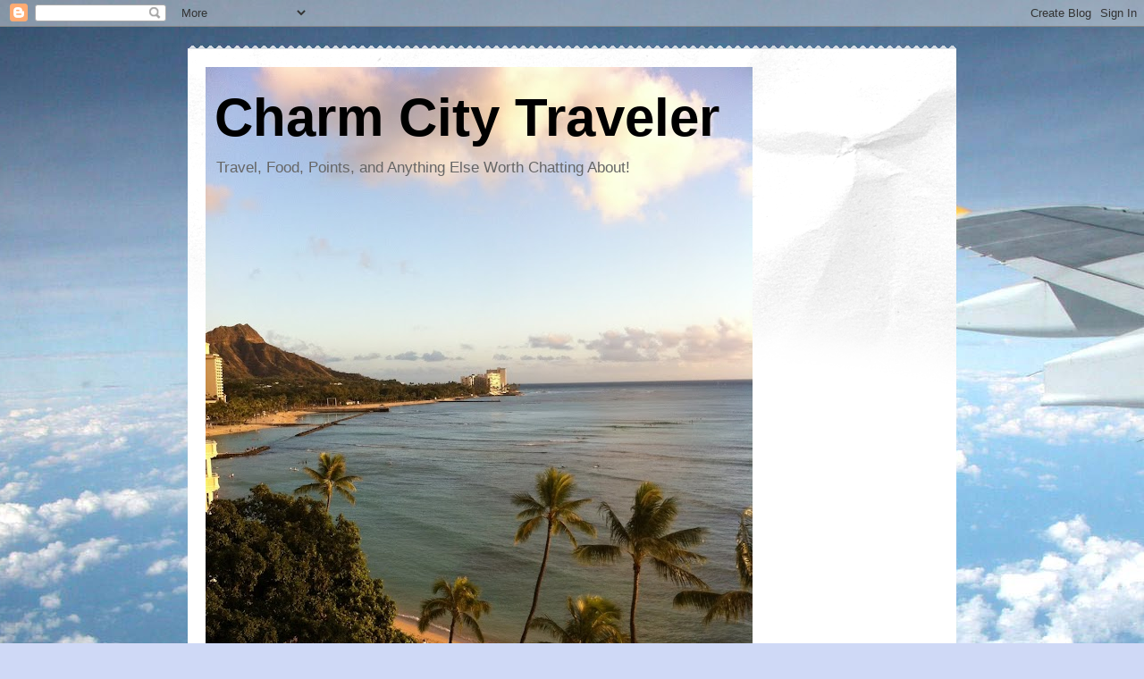

--- FILE ---
content_type: text/html; charset=UTF-8
request_url: http://www.charmcitytraveler.com/2012/08/hotel-review-residence-inn-baltimore.html
body_size: 19625
content:
<!DOCTYPE html>
<html class='v2' dir='ltr' lang='en'>
<head>
<link href='https://www.blogger.com/static/v1/widgets/335934321-css_bundle_v2.css' rel='stylesheet' type='text/css'/>
<meta content='width=1100' name='viewport'/>
<meta content='text/html; charset=UTF-8' http-equiv='Content-Type'/>
<meta content='blogger' name='generator'/>
<link href='http://www.charmcitytraveler.com/favicon.ico' rel='icon' type='image/x-icon'/>
<link href='http://www.charmcitytraveler.com/2012/08/hotel-review-residence-inn-baltimore.html' rel='canonical'/>
<link rel="alternate" type="application/atom+xml" title="Charm City Traveler - Atom" href="http://www.charmcitytraveler.com/feeds/posts/default" />
<link rel="alternate" type="application/rss+xml" title="Charm City Traveler - RSS" href="http://www.charmcitytraveler.com/feeds/posts/default?alt=rss" />
<link rel="service.post" type="application/atom+xml" title="Charm City Traveler - Atom" href="https://www.blogger.com/feeds/5222910881819212385/posts/default" />

<link rel="alternate" type="application/atom+xml" title="Charm City Traveler - Atom" href="http://www.charmcitytraveler.com/feeds/3432284399434615965/comments/default" />
<!--Can't find substitution for tag [blog.ieCssRetrofitLinks]-->
<link href='https://blogger.googleusercontent.com/img/b/R29vZ2xl/AVvXsEhH7uzyWexoX5UXrFfDGsVoDgnarBSrXXpf0zVKDg4kX_BwbWJlEWGoqYc0__i_SfQW7QJcJ0jj9_-Rtup43l0qlzBvTBs2_3URoTDJbkoswAdj1R_gDxZDfJ1GC_SP6Z0xbHyEXdlAn7Q/s320/P8100063.JPG' rel='image_src'/>
<meta content='http://www.charmcitytraveler.com/2012/08/hotel-review-residence-inn-baltimore.html' property='og:url'/>
<meta content='Hotel Review-Residence Inn Baltimore Inner Harbor' property='og:title'/>
<meta content='Blog about travel tips, food reviews, and great ways to travel the world at affordable prices using miles and points!' property='og:description'/>
<meta content='https://blogger.googleusercontent.com/img/b/R29vZ2xl/AVvXsEhH7uzyWexoX5UXrFfDGsVoDgnarBSrXXpf0zVKDg4kX_BwbWJlEWGoqYc0__i_SfQW7QJcJ0jj9_-Rtup43l0qlzBvTBs2_3URoTDJbkoswAdj1R_gDxZDfJ1GC_SP6Z0xbHyEXdlAn7Q/w1200-h630-p-k-no-nu/P8100063.JPG' property='og:image'/>
<title>Charm City Traveler: Hotel Review-Residence Inn Baltimore Inner Harbor</title>
<style id='page-skin-1' type='text/css'><!--
/*
-----------------------------------------------
Blogger Template Style
Name:     Travel
Designer: Sookhee Lee
URL:      www.plyfly.net
----------------------------------------------- */
/* Content
----------------------------------------------- */
body {
font: normal normal 13px 'Trebuchet MS',Trebuchet,sans-serif;
color: #666666;
background: #cfd9f6 url(//themes.googleusercontent.com/image?id=0BwVBOzw_-hbMZDgyZmJiZTMtNWUxNC00NjA1LWJhZWMtODc3ZWQwMzZiYjcz) repeat fixed top center;
}
html body .region-inner {
min-width: 0;
max-width: 100%;
width: auto;
}
a:link {
text-decoration:none;
color: #538cd6;
}
a:visited {
text-decoration:none;
color: #538cd6;
}
a:hover {
text-decoration:underline;
color: #ff9900;
}
.content-outer .content-cap-top {
height: 5px;
background: transparent url(//www.blogblog.com/1kt/travel/bg_container.png) repeat-x scroll top center;
}
.content-outer {
margin: 0 auto;
padding-top: 20px;
}
.content-inner {
background: #ffffff url(//www.blogblog.com/1kt/travel/bg_container.png) repeat-x scroll top left;
background-position: left -5px;
background-color: #ffffff;
padding: 20px;
}
.main-inner .date-outer {
margin-bottom: 2em;
}
/* Header
----------------------------------------------- */
.header-inner .Header .titlewrapper,
.header-inner .Header .descriptionwrapper {
padding-left: 10px;
padding-right: 10px;
}
.Header h1 {
font: normal bold 60px 'Trebuchet MS',Trebuchet,sans-serif;
color: #000000;
}
.Header h1 a {
color: #000000;
}
.Header .description {
color: #666666;
font-size: 130%;
}
/* Tabs
----------------------------------------------- */
.tabs-inner {
margin: 1em 0 0;
padding: 0;
}
.tabs-inner .section {
margin: 0;
}
.tabs-inner .widget ul {
padding: 0;
background: #000000 none repeat scroll top center;
}
.tabs-inner .widget li {
border: none;
}
.tabs-inner .widget li a {
display: inline-block;
padding: 1em 1.5em;
color: #ffffff;
font: normal bold 16px 'Trebuchet MS',Trebuchet,sans-serif;
}
.tabs-inner .widget li.selected a,
.tabs-inner .widget li a:hover {
position: relative;
z-index: 1;
background: #333333 none repeat scroll top center;
color: #ffffff;
}
/* Headings
----------------------------------------------- */
h2 {
font: normal bold 14px 'Trebuchet MS',Trebuchet,sans-serif;
color: #000000;
}
.main-inner h2.date-header {
font: normal normal 14px 'Trebuchet MS',Trebuchet,sans-serif;
color: #666666;
}
.footer-inner .widget h2,
.sidebar .widget h2 {
padding-bottom: .5em;
}
/* Main
----------------------------------------------- */
.main-inner {
padding: 20px 0;
}
.main-inner .column-center-inner {
padding: 10px 0;
}
.main-inner .column-center-inner .section {
margin: 0 10px;
}
.main-inner .column-right-inner {
margin-left: 20px;
}
.main-inner .fauxcolumn-right-outer .fauxcolumn-inner {
margin-left: 20px;
background: #ffffff none repeat scroll top left;
}
.main-inner .column-left-inner {
margin-right: 20px;
}
.main-inner .fauxcolumn-left-outer .fauxcolumn-inner {
margin-right: 20px;
background: #ffffff none repeat scroll top left;
}
.main-inner .column-left-inner,
.main-inner .column-right-inner {
padding: 15px 0;
}
/* Posts
----------------------------------------------- */
h3.post-title {
margin-top: 20px;
}
h3.post-title a {
font: normal bold 20px 'Trebuchet MS',Trebuchet,sans-serif;
color: #000000;
}
h3.post-title a:hover {
text-decoration: underline;
}
.main-inner .column-center-outer {
background: transparent none repeat scroll top left;
_background-image: none;
}
.post-body {
line-height: 1.4;
position: relative;
}
.post-header {
margin: 0 0 1em;
line-height: 1.6;
}
.post-footer {
margin: .5em 0;
line-height: 1.6;
}
#blog-pager {
font-size: 140%;
}
#comments {
background: #cccccc none repeat scroll top center;
padding: 15px;
}
#comments .comment-author {
padding-top: 1.5em;
}
#comments h4,
#comments .comment-author a,
#comments .comment-timestamp a {
color: #000000;
}
#comments .comment-author:first-child {
padding-top: 0;
border-top: none;
}
.avatar-image-container {
margin: .2em 0 0;
}
/* Comments
----------------------------------------------- */
#comments a {
color: #000000;
}
.comments .comments-content .icon.blog-author {
background-repeat: no-repeat;
background-image: url([data-uri]);
}
.comments .comments-content .loadmore a {
border-top: 1px solid #000000;
border-bottom: 1px solid #000000;
}
.comments .comment-thread.inline-thread {
background: transparent;
}
.comments .continue {
border-top: 2px solid #000000;
}
/* Widgets
----------------------------------------------- */
.sidebar .widget {
border-bottom: 2px solid #000000;
padding-bottom: 10px;
margin: 10px 0;
}
.sidebar .widget:first-child {
margin-top: 0;
}
.sidebar .widget:last-child {
border-bottom: none;
margin-bottom: 0;
padding-bottom: 0;
}
.footer-inner .widget,
.sidebar .widget {
font: normal normal 13px 'Trebuchet MS',Trebuchet,sans-serif;
color: #666666;
}
.sidebar .widget a:link {
color: #666666;
text-decoration: none;
}
.sidebar .widget a:visited {
color: #538cd6;
}
.sidebar .widget a:hover {
color: #666666;
text-decoration: underline;
}
.footer-inner .widget a:link {
color: #538cd6;
text-decoration: none;
}
.footer-inner .widget a:visited {
color: #538cd6;
}
.footer-inner .widget a:hover {
color: #538cd6;
text-decoration: underline;
}
.widget .zippy {
color: #000000;
}
.footer-inner {
background: transparent none repeat scroll top center;
}
/* Mobile
----------------------------------------------- */
body.mobile  {
background-size: 100% auto;
}
body.mobile .AdSense {
margin: 0 -10px;
}
.mobile .body-fauxcolumn-outer {
background: transparent none repeat scroll top left;
}
.mobile .footer-inner .widget a:link {
color: #666666;
text-decoration: none;
}
.mobile .footer-inner .widget a:visited {
color: #538cd6;
}
.mobile-post-outer a {
color: #000000;
}
.mobile-link-button {
background-color: #538cd6;
}
.mobile-link-button a:link, .mobile-link-button a:visited {
color: #ffffff;
}
.mobile-index-contents {
color: #666666;
}
.mobile .tabs-inner .PageList .widget-content {
background: #333333 none repeat scroll top center;
color: #ffffff;
}
.mobile .tabs-inner .PageList .widget-content .pagelist-arrow {
border-left: 1px solid #ffffff;
}

--></style>
<style id='template-skin-1' type='text/css'><!--
body {
min-width: 860px;
}
.content-outer, .content-fauxcolumn-outer, .region-inner {
min-width: 860px;
max-width: 860px;
_width: 860px;
}
.main-inner .columns {
padding-left: 0px;
padding-right: 280px;
}
.main-inner .fauxcolumn-center-outer {
left: 0px;
right: 280px;
/* IE6 does not respect left and right together */
_width: expression(this.parentNode.offsetWidth -
parseInt("0px") -
parseInt("280px") + 'px');
}
.main-inner .fauxcolumn-left-outer {
width: 0px;
}
.main-inner .fauxcolumn-right-outer {
width: 280px;
}
.main-inner .column-left-outer {
width: 0px;
right: 100%;
margin-left: -0px;
}
.main-inner .column-right-outer {
width: 280px;
margin-right: -280px;
}
#layout {
min-width: 0;
}
#layout .content-outer {
min-width: 0;
width: 800px;
}
#layout .region-inner {
min-width: 0;
width: auto;
}
body#layout div.add_widget {
padding: 8px;
}
body#layout div.add_widget a {
margin-left: 32px;
}
--></style>
<style>
    body {background-image:url(\/\/themes.googleusercontent.com\/image?id=0BwVBOzw_-hbMZDgyZmJiZTMtNWUxNC00NjA1LWJhZWMtODc3ZWQwMzZiYjcz);}
    
@media (max-width: 200px) { body {background-image:url(\/\/themes.googleusercontent.com\/image?id=0BwVBOzw_-hbMZDgyZmJiZTMtNWUxNC00NjA1LWJhZWMtODc3ZWQwMzZiYjcz&options=w200);}}
@media (max-width: 400px) and (min-width: 201px) { body {background-image:url(\/\/themes.googleusercontent.com\/image?id=0BwVBOzw_-hbMZDgyZmJiZTMtNWUxNC00NjA1LWJhZWMtODc3ZWQwMzZiYjcz&options=w400);}}
@media (max-width: 800px) and (min-width: 401px) { body {background-image:url(\/\/themes.googleusercontent.com\/image?id=0BwVBOzw_-hbMZDgyZmJiZTMtNWUxNC00NjA1LWJhZWMtODc3ZWQwMzZiYjcz&options=w800);}}
@media (max-width: 1200px) and (min-width: 801px) { body {background-image:url(\/\/themes.googleusercontent.com\/image?id=0BwVBOzw_-hbMZDgyZmJiZTMtNWUxNC00NjA1LWJhZWMtODc3ZWQwMzZiYjcz&options=w1200);}}
/* Last tag covers anything over one higher than the previous max-size cap. */
@media (min-width: 1201px) { body {background-image:url(\/\/themes.googleusercontent.com\/image?id=0BwVBOzw_-hbMZDgyZmJiZTMtNWUxNC00NjA1LWJhZWMtODc3ZWQwMzZiYjcz&options=w1600);}}
  </style>
<link href='https://www.blogger.com/dyn-css/authorization.css?targetBlogID=5222910881819212385&amp;zx=ebfe8bdb-0bc5-40df-9055-b957bf43793d' media='none' onload='if(media!=&#39;all&#39;)media=&#39;all&#39;' rel='stylesheet'/><noscript><link href='https://www.blogger.com/dyn-css/authorization.css?targetBlogID=5222910881819212385&amp;zx=ebfe8bdb-0bc5-40df-9055-b957bf43793d' rel='stylesheet'/></noscript>
<meta name='google-adsense-platform-account' content='ca-host-pub-1556223355139109'/>
<meta name='google-adsense-platform-domain' content='blogspot.com'/>

<!-- data-ad-client=ca-pub-7606031133219229 -->

</head>
<body class='loading variant-flight'>
<div class='navbar section' id='navbar' name='Navbar'><div class='widget Navbar' data-version='1' id='Navbar1'><script type="text/javascript">
    function setAttributeOnload(object, attribute, val) {
      if(window.addEventListener) {
        window.addEventListener('load',
          function(){ object[attribute] = val; }, false);
      } else {
        window.attachEvent('onload', function(){ object[attribute] = val; });
      }
    }
  </script>
<div id="navbar-iframe-container"></div>
<script type="text/javascript" src="https://apis.google.com/js/platform.js"></script>
<script type="text/javascript">
      gapi.load("gapi.iframes:gapi.iframes.style.bubble", function() {
        if (gapi.iframes && gapi.iframes.getContext) {
          gapi.iframes.getContext().openChild({
              url: 'https://www.blogger.com/navbar/5222910881819212385?po\x3d3432284399434615965\x26origin\x3dhttp://www.charmcitytraveler.com',
              where: document.getElementById("navbar-iframe-container"),
              id: "navbar-iframe"
          });
        }
      });
    </script><script type="text/javascript">
(function() {
var script = document.createElement('script');
script.type = 'text/javascript';
script.src = '//pagead2.googlesyndication.com/pagead/js/google_top_exp.js';
var head = document.getElementsByTagName('head')[0];
if (head) {
head.appendChild(script);
}})();
</script>
</div></div>
<div class='body-fauxcolumns'>
<div class='fauxcolumn-outer body-fauxcolumn-outer'>
<div class='cap-top'>
<div class='cap-left'></div>
<div class='cap-right'></div>
</div>
<div class='fauxborder-left'>
<div class='fauxborder-right'></div>
<div class='fauxcolumn-inner'>
</div>
</div>
<div class='cap-bottom'>
<div class='cap-left'></div>
<div class='cap-right'></div>
</div>
</div>
</div>
<div class='content'>
<div class='content-fauxcolumns'>
<div class='fauxcolumn-outer content-fauxcolumn-outer'>
<div class='cap-top'>
<div class='cap-left'></div>
<div class='cap-right'></div>
</div>
<div class='fauxborder-left'>
<div class='fauxborder-right'></div>
<div class='fauxcolumn-inner'>
</div>
</div>
<div class='cap-bottom'>
<div class='cap-left'></div>
<div class='cap-right'></div>
</div>
</div>
</div>
<div class='content-outer'>
<div class='content-cap-top cap-top'>
<div class='cap-left'></div>
<div class='cap-right'></div>
</div>
<div class='fauxborder-left content-fauxborder-left'>
<div class='fauxborder-right content-fauxborder-right'></div>
<div class='content-inner'>
<header>
<div class='header-outer'>
<div class='header-cap-top cap-top'>
<div class='cap-left'></div>
<div class='cap-right'></div>
</div>
<div class='fauxborder-left header-fauxborder-left'>
<div class='fauxborder-right header-fauxborder-right'></div>
<div class='region-inner header-inner'>
<div class='header section' id='header' name='Header'><div class='widget Header' data-version='1' id='Header1'>
<div id='header-inner' style='background-image: url("https://blogger.googleusercontent.com/img/b/R29vZ2xl/AVvXsEjJSzDGAo3xyPDdD7aAjMmPBkeQTqC20VPCSVzg8a36Oum7VXZvkAjF8EtPa9J4nOkFqfPYONvmXbuNQbyyVE3mTrFJIQMrJa0hUmhMTigi20NkAZ5Y76gP1uYs4-zmrQnVXXajl16wKOg/s820/Evernote+20120523+23-52-59.jpg"); background-position: left; min-height: 820px; _height: 820px; background-repeat: no-repeat; '>
<div class='titlewrapper' style='background: transparent'>
<h1 class='title' style='background: transparent; border-width: 0px'>
<a href='http://www.charmcitytraveler.com/'>
Charm City Traveler
</a>
</h1>
</div>
<div class='descriptionwrapper'>
<p class='description'><span>Travel, Food, Points, and Anything Else Worth Chatting About!</span></p>
</div>
</div>
</div></div>
</div>
</div>
<div class='header-cap-bottom cap-bottom'>
<div class='cap-left'></div>
<div class='cap-right'></div>
</div>
</div>
</header>
<div class='tabs-outer'>
<div class='tabs-cap-top cap-top'>
<div class='cap-left'></div>
<div class='cap-right'></div>
</div>
<div class='fauxborder-left tabs-fauxborder-left'>
<div class='fauxborder-right tabs-fauxborder-right'></div>
<div class='region-inner tabs-inner'>
<div class='tabs section' id='crosscol' name='Cross-Column'><div class='widget PageList' data-version='1' id='PageList1'>
<h2>Pages</h2>
<div class='widget-content'>
<ul>
<li>
<a href='http://www.charmcitytraveler.com/'>Home</a>
</li>
<li>
<a href='http://www.charmcitytraveler.com/p/travel-advice.html'>Travel Advice</a>
</li>
<li>
<a href='http://www.charmcitytraveler.com/p/restaurant-reviews.html'>Restaurant Reviews</a>
</li>
<li>
<a href='http://www.charmcitytraveler.com/p/hotel-reviews.html'>Hotel Reviews</a>
</li>
</ul>
<div class='clear'></div>
</div>
</div></div>
<div class='tabs no-items section' id='crosscol-overflow' name='Cross-Column 2'></div>
</div>
</div>
<div class='tabs-cap-bottom cap-bottom'>
<div class='cap-left'></div>
<div class='cap-right'></div>
</div>
</div>
<div class='main-outer'>
<div class='main-cap-top cap-top'>
<div class='cap-left'></div>
<div class='cap-right'></div>
</div>
<div class='fauxborder-left main-fauxborder-left'>
<div class='fauxborder-right main-fauxborder-right'></div>
<div class='region-inner main-inner'>
<div class='columns fauxcolumns'>
<div class='fauxcolumn-outer fauxcolumn-center-outer'>
<div class='cap-top'>
<div class='cap-left'></div>
<div class='cap-right'></div>
</div>
<div class='fauxborder-left'>
<div class='fauxborder-right'></div>
<div class='fauxcolumn-inner'>
</div>
</div>
<div class='cap-bottom'>
<div class='cap-left'></div>
<div class='cap-right'></div>
</div>
</div>
<div class='fauxcolumn-outer fauxcolumn-left-outer'>
<div class='cap-top'>
<div class='cap-left'></div>
<div class='cap-right'></div>
</div>
<div class='fauxborder-left'>
<div class='fauxborder-right'></div>
<div class='fauxcolumn-inner'>
</div>
</div>
<div class='cap-bottom'>
<div class='cap-left'></div>
<div class='cap-right'></div>
</div>
</div>
<div class='fauxcolumn-outer fauxcolumn-right-outer'>
<div class='cap-top'>
<div class='cap-left'></div>
<div class='cap-right'></div>
</div>
<div class='fauxborder-left'>
<div class='fauxborder-right'></div>
<div class='fauxcolumn-inner'>
</div>
</div>
<div class='cap-bottom'>
<div class='cap-left'></div>
<div class='cap-right'></div>
</div>
</div>
<!-- corrects IE6 width calculation -->
<div class='columns-inner'>
<div class='column-center-outer'>
<div class='column-center-inner'>
<div class='main section' id='main' name='Main'><div class='widget Blog' data-version='1' id='Blog1'>
<div class='blog-posts hfeed'>

          <div class="date-outer">
        
<h2 class='date-header'><span>Friday, August 31, 2012</span></h2>

          <div class="date-posts">
        
<div class='post-outer'>
<div class='post hentry uncustomized-post-template' itemprop='blogPost' itemscope='itemscope' itemtype='http://schema.org/BlogPosting'>
<meta content='https://blogger.googleusercontent.com/img/b/R29vZ2xl/AVvXsEhH7uzyWexoX5UXrFfDGsVoDgnarBSrXXpf0zVKDg4kX_BwbWJlEWGoqYc0__i_SfQW7QJcJ0jj9_-Rtup43l0qlzBvTBs2_3URoTDJbkoswAdj1R_gDxZDfJ1GC_SP6Z0xbHyEXdlAn7Q/s320/P8100063.JPG' itemprop='image_url'/>
<meta content='5222910881819212385' itemprop='blogId'/>
<meta content='3432284399434615965' itemprop='postId'/>
<a name='3432284399434615965'></a>
<h3 class='post-title entry-title' itemprop='name'>
Hotel Review-Residence Inn Baltimore Inner Harbor
</h3>
<div class='post-header'>
<div class='post-header-line-1'></div>
</div>
<div class='post-body entry-content' id='post-body-3432284399434615965' itemprop='description articleBody'>
<span style="font-family: Georgia, Times New Roman, serif;">I had family members make a last-minute visit to Baltimore last weekend. &nbsp;I always love their company, but after a few mouse clicks, I quickly realized their timing couldn't have been worse (for reasons I will explain below).</span><br />
<span style="font-family: Georgia, Times New Roman, serif;"><br /></span>
<span style="font-family: Georgia, Times New Roman, serif;">It seemed like there were no affordable hotels in the entire city. &nbsp;I am usually apprehensive to attempt booking rooms in the Inner Harbor during a summer weekend. &nbsp;The massive amount of tourists drive the hotel prices to rather unreasonable heights. &nbsp;When I was done with my preliminary scan, my worst fears were confirmed. &nbsp;The major hotel chains were all in the $270 and up price range. &nbsp;For a three night stay, this just wouldn't do.</span><br />
<span style="font-family: Georgia, Times New Roman, serif;"><br /></span>
<span style="font-family: Georgia, Times New Roman, serif;">I have a special corporate code at the <a href="http://www3.hilton.com/en/hotels/maryland/hilton-baltimore-BWICCHH/index.html" target="_blank">Hilton Baltimore Convention Center</a> (one of my family's favorite hotels). &nbsp;This is our default spot due to my Hilton <a href="http://hhonors1.hilton.com/en_US/hh/about/gold.do" target="_blank">Gold Elite Status</a>. &nbsp;My family gets free breakfast and an upgraded room, so it's hard to beat. &nbsp;Unfortunately, all the rooms under the code were sold out!</span><br />
<span style="font-family: Georgia, Times New Roman, serif;"><br /></span>
<br />
<div class="separator" style="clear: both; text-align: center;">
</div>
<span style="font-family: Georgia, Times New Roman, serif;">Quickly scrambling, I was able to secure a pre-paid rate at the <a href="http://www.marriott.com/hotels/travel/bwihb-residence-inn-baltimore-downtown-inner-harbor/" target="_blank">Marriott Residence Inn Baltimore Inner Harbor</a> for about $150/night. &nbsp;Normally I detest prepaid rates: they are usually only within a few dollars of the fully-cancellable rate, and I enjoy the flexibility if ever needed. &nbsp;However, with my family's non-refundable flight already confirmed and the possibility of getting one step closer to <a href="http://www.marriott.com/rewards/member-benefits/silver.mi" target="_blank">Marriott Silver Elite status</a>, this was a no-brainer.</span><br />
<span style="font-family: Georgia, Times New Roman, serif;"><br /></span>
<br />
<table align="center" cellpadding="0" cellspacing="0" class="tr-caption-container" style="margin-left: auto; margin-right: auto; text-align: center;"><tbody>
<tr><td style="text-align: center;"><a href="https://blogger.googleusercontent.com/img/b/R29vZ2xl/AVvXsEhH7uzyWexoX5UXrFfDGsVoDgnarBSrXXpf0zVKDg4kX_BwbWJlEWGoqYc0__i_SfQW7QJcJ0jj9_-Rtup43l0qlzBvTBs2_3URoTDJbkoswAdj1R_gDxZDfJ1GC_SP6Z0xbHyEXdlAn7Q/s1600/P8100063.JPG" imageanchor="1" style="margin-left: auto; margin-right: auto;"><img border="0" height="320" src="https://blogger.googleusercontent.com/img/b/R29vZ2xl/AVvXsEhH7uzyWexoX5UXrFfDGsVoDgnarBSrXXpf0zVKDg4kX_BwbWJlEWGoqYc0__i_SfQW7QJcJ0jj9_-Rtup43l0qlzBvTBs2_3URoTDJbkoswAdj1R_gDxZDfJ1GC_SP6Z0xbHyEXdlAn7Q/s320/P8100063.JPG" width="240" /></a></td></tr>
<tr><td class="tr-caption" style="text-align: center;">Marriott Residence Inn Inner Harbor Exterior</td></tr>
</tbody></table>
<span style="font-family: Georgia, Times New Roman, serif;">The hotel is located on the usually bustling Light Street. &nbsp;However, due to a water main break last month, the street was barricaded and nearly deserted. &nbsp;This lent an almost eerie feel to exterior, but it wasn't anything to worry about.</span><br />
<span style="font-family: Georgia, Times New Roman, serif;"><br /></span>
<span style="font-family: Georgia, Times New Roman, serif;">Once inside, check-in went smoothly. &nbsp;We were only given a room on the 4th floor. &nbsp;This is usually a point where you have to speak up and ask if there is an upgrade or anything on a higher floor available. &nbsp;However, with traffic shut-down due to the water mane issue, it was a moot point. &nbsp;All was very quiet each night.</span><br />
<span style="font-family: Georgia, Times New Roman, serif;"><br /></span>
<br />
<table align="center" cellpadding="0" cellspacing="0" class="tr-caption-container" style="margin-left: auto; margin-right: auto; text-align: center;"><tbody>
<tr><td style="text-align: center;"><a href="https://blogger.googleusercontent.com/img/b/R29vZ2xl/AVvXsEiZJ13FDSbKZC_99ylQmRsCd8IQEPH87e19TfeGSo8jQCKNJ28Ev8Vi7BL64uZwPriPaDdgT4J7mpUEVAIhmJ75C3vvCwZkJLpZHmGfpb1koUNNNz1qp1U4PtoeCU8t2hSOyW8KZLnkvMc/s1600/P8100065.JPG" imageanchor="1" style="margin-left: auto; margin-right: auto;"><img border="0" height="240" src="https://blogger.googleusercontent.com/img/b/R29vZ2xl/AVvXsEiZJ13FDSbKZC_99ylQmRsCd8IQEPH87e19TfeGSo8jQCKNJ28Ev8Vi7BL64uZwPriPaDdgT4J7mpUEVAIhmJ75C3vvCwZkJLpZHmGfpb1koUNNNz1qp1U4PtoeCU8t2hSOyW8KZLnkvMc/s320/P8100065.JPG" width="320" /></a></td></tr>
<tr><td class="tr-caption" style="text-align: center;">Lobby Meeting Area</td></tr>
</tbody></table>
<table align="center" cellpadding="0" cellspacing="0" class="tr-caption-container" style="margin-left: auto; margin-right: auto; text-align: center;"><tbody>
<tr><td style="text-align: center;"><a href="https://blogger.googleusercontent.com/img/b/R29vZ2xl/AVvXsEjBZvdbN6-sA-jHchQBDRUrKFJ1DAm-ntqwYwf3lDBK1WF3hXQOMuugWmlbedMl-CUip8pUha483uGz6MD35E6BKoztG_QWdewdWn170-tRME7ZiOYTH7GxFhET-POHMb-KX8CkjFJNqQg/s1600/P8100066.JPG" imageanchor="1" style="margin-left: auto; margin-right: auto;"><img border="0" height="240" src="https://blogger.googleusercontent.com/img/b/R29vZ2xl/AVvXsEjBZvdbN6-sA-jHchQBDRUrKFJ1DAm-ntqwYwf3lDBK1WF3hXQOMuugWmlbedMl-CUip8pUha483uGz6MD35E6BKoztG_QWdewdWn170-tRME7ZiOYTH7GxFhET-POHMb-KX8CkjFJNqQg/s320/P8100066.JPG" width="320" /></a></td></tr>
<tr><td class="tr-caption" style="text-align: center;">Check In Area<br />
<div style="text-align: left;">
<br /></div>
</td></tr>
</tbody></table>
<span style="font-family: Georgia, Times New Roman, serif;">The room itself was very large, especially for the solid rate we got. &nbsp;Normally business hotel rooms in the heart of the Inner Harbor are a bit cramped for my tastes. &nbsp;However, this room featured a kitchen, separate living room with work station, and large bedroom/bathroom.</span><br />
<span style="font-family: Georgia, Times New Roman, serif;"><br /></span>
<br />
<table align="center" cellpadding="0" cellspacing="0" class="tr-caption-container" style="margin-left: auto; margin-right: auto; text-align: center;"><tbody>
<tr><td style="text-align: center;"><a href="https://blogger.googleusercontent.com/img/b/R29vZ2xl/AVvXsEjxbiwRZpwztqOTyAXHwT0_6srryNVbdo7I7YvxJZhaMhyIL12XlEvdbZLZARiXOAtEsY5G9rWiC4GeKFSag4ee0AXc9QY24kKQNlSeG9rtrpWcinwY0naTWrXDibYZLF7-EaF-AVLWgEw/s1600/P8100070.JPG" imageanchor="1" style="margin-left: auto; margin-right: auto;"><img border="0" height="240" src="https://blogger.googleusercontent.com/img/b/R29vZ2xl/AVvXsEjxbiwRZpwztqOTyAXHwT0_6srryNVbdo7I7YvxJZhaMhyIL12XlEvdbZLZARiXOAtEsY5G9rWiC4GeKFSag4ee0AXc9QY24kKQNlSeG9rtrpWcinwY0naTWrXDibYZLF7-EaF-AVLWgEw/s320/P8100070.JPG" width="320" /></a></td></tr>
<tr><td class="tr-caption" style="text-align: center;">Kitchen With Microwave and Huge Fridge</td></tr>
</tbody></table>
<span style="font-family: Georgia, 'Times New Roman', serif;">The kitchen was handy, and the&nbsp;refrigerator&nbsp;was absolutely massive. &nbsp;The workstation area was key, too. &nbsp;At Residence Inns, internet is always complimentary. &nbsp;While my family members showered and prepped for our touristy activities, I was able to get some work done. &nbsp;The connection speed was very fast, so I had no complaints.</span><br />
<div>
<br /></div>
<table align="center" cellpadding="0" cellspacing="0" class="tr-caption-container" style="margin-left: auto; margin-right: auto; text-align: center;"><tbody>
<tr><td style="text-align: center;"><a href="https://blogger.googleusercontent.com/img/b/R29vZ2xl/AVvXsEju54YM04uE-865hTGdbZoxW4RntIVBDFfJyqQpks8KJ7c3tdZMg0wZJZUfO5PDbsh0_eoqgkRsHsT95X4pf0fIzb9tqZ03HkJujDqHJP_UeeVDiwIBDUTW8a6hjA94o1j4uMbbIo243s0/s1600/P8100072.JPG" imageanchor="1" style="margin-left: auto; margin-right: auto;"><img border="0" height="240" src="https://blogger.googleusercontent.com/img/b/R29vZ2xl/AVvXsEju54YM04uE-865hTGdbZoxW4RntIVBDFfJyqQpks8KJ7c3tdZMg0wZJZUfO5PDbsh0_eoqgkRsHsT95X4pf0fIzb9tqZ03HkJujDqHJP_UeeVDiwIBDUTW8a6hjA94o1j4uMbbIo243s0/s320/P8100072.JPG" width="320" /></a></td></tr>
<tr><td class="tr-caption" style="text-align: center;">Living Room/Work Area</td></tr>
</tbody></table>
<div class="separator" style="clear: both; text-align: left;">
<span style="font-family: Georgia, Times New Roman, serif;">The sleeping area had two good nightstands and another flat screen television. &nbsp;I really liked the paintings of Baltimore landmarks on the wall. &nbsp;Normally you see generic nature scenes, so this was a nice touch to emphasize the downtown location. &nbsp;Off the bedroom was the wash area and separate toilet/shower room. &nbsp;This is always helpful, especially when more than two people are sharing the room.</span></div>
<div class="separator" style="clear: both; text-align: left;">
<br /></div>
<table align="center" cellpadding="0" cellspacing="0" class="tr-caption-container" style="margin-left: auto; margin-right: auto; text-align: center;"><tbody>
<tr><td style="text-align: center;"><a href="https://blogger.googleusercontent.com/img/b/R29vZ2xl/AVvXsEgY8B_JBuVLftH2Rcd1OylzOaRTlLol2AHlA6eftRVMELmB9AvKuaCT6dqzxcpmuSJ8DtEx0gcA-Nn13RLmAiDvoCwjSW6SFAld6xAcFLzgLkTCaK1rQLDncfse0uDn0h9at3di5uH1EVM/s1600/P8100073.JPG" imageanchor="1" style="margin-left: auto; margin-right: auto;"><img border="0" height="240" src="https://blogger.googleusercontent.com/img/b/R29vZ2xl/AVvXsEgY8B_JBuVLftH2Rcd1OylzOaRTlLol2AHlA6eftRVMELmB9AvKuaCT6dqzxcpmuSJ8DtEx0gcA-Nn13RLmAiDvoCwjSW6SFAld6xAcFLzgLkTCaK1rQLDncfse0uDn0h9at3di5uH1EVM/s320/P8100073.JPG" width="320" /></a></td></tr>
<tr><td class="tr-caption" style="text-align: center;">Sleeping Area-Notice the Domino Sugar Factor Painting</td></tr>
</tbody></table>
<span style="font-family: Georgia, Times New Roman, serif;">We had no issues with water pressure, and the shower room was clean....a very important detail that should not be overlooked!</span><br />
<div>
<br /></div>
<table align="center" cellpadding="0" cellspacing="0" class="tr-caption-container" style="margin-left: auto; margin-right: auto; text-align: center;"><tbody>
<tr><td style="text-align: center;"><a href="https://blogger.googleusercontent.com/img/b/R29vZ2xl/AVvXsEgIiQ6f-533SU6YXjiFfa16HZHRZ395HBT_8AZTwAq7TFuxIbctXbozQ9Fz8aiDoOQh3xciv3QFSC81MqxaziaEqjHoCHTvBZT6BJzjnH7AttY6mgGUuLKnuBy6XmsnyrQbUr-u0fNG_1Q/s1600/P8100074.JPG" imageanchor="1" style="margin-left: auto; margin-right: auto;"><img border="0" height="320" src="https://blogger.googleusercontent.com/img/b/R29vZ2xl/AVvXsEgIiQ6f-533SU6YXjiFfa16HZHRZ395HBT_8AZTwAq7TFuxIbctXbozQ9Fz8aiDoOQh3xciv3QFSC81MqxaziaEqjHoCHTvBZT6BJzjnH7AttY6mgGUuLKnuBy6XmsnyrQbUr-u0fNG_1Q/s320/P8100074.JPG" width="240" /></a></td></tr>
<tr><td class="tr-caption" style="text-align: center;">Washroom Area-Nice Finishes for a Residence Inn</td></tr>
</tbody></table>
<div>
<div>
<table align="center" cellpadding="0" cellspacing="0" class="tr-caption-container" style="margin-left: auto; margin-right: auto; text-align: center;"><tbody>
<tr><td style="text-align: center;"><a href="https://blogger.googleusercontent.com/img/b/R29vZ2xl/AVvXsEhDEcYQKH6-p0RZKUicVV_OEOuF2qchk5w1tzJeGb7ZhvagwfpfHjsyDjDwp2mImsy55iwCCvC5G2ti1mRQbpBXVsPgtBo50v_tRA5FenatJnsRd9F_1gEyGEZtxZVyuDCLXVWXPiDw2LM/s1600/P8100075.JPG" imageanchor="1" style="margin-left: auto; margin-right: auto;"><img border="0" height="320" src="https://blogger.googleusercontent.com/img/b/R29vZ2xl/AVvXsEhDEcYQKH6-p0RZKUicVV_OEOuF2qchk5w1tzJeGb7ZhvagwfpfHjsyDjDwp2mImsy55iwCCvC5G2ti1mRQbpBXVsPgtBo50v_tRA5FenatJnsRd9F_1gEyGEZtxZVyuDCLXVWXPiDw2LM/s320/P8100075.JPG" width="240" /></a></td></tr>
<tr><td class="tr-caption" style="text-align: center;">Decently Clean Shower Room</td></tr>
</tbody></table>
<span style="font-family: Georgia, Times New Roman, serif;">Breakfast was served in the downstairs lounge each morning and was complimentary to all guests. &nbsp;I was not able to partake, but my family members said that the spread was decent with fruit, cereals, eggs, and sausage. &nbsp;One family member described the sausage as "iffy," so word of warning if you are banking on filling up on breakfast during your trip to Baltimore.</span></div>
<div>
<span style="font-family: Georgia, Times New Roman, serif;"><br /></span></div>
<div>
<span style="font-family: Georgia, Times New Roman, serif;">Overall, this was the perfect choice for my family's long weekend visit. &nbsp;They had plenty of space to spread out and unwind. &nbsp;Free breakfast helped save everyone money, and the rooms were clean and comfortable. &nbsp;There isn't much more you can ask for $150/night on a busy summer weekend in Baltimore. &nbsp;If the water mane break had been fixed, I doubt we would have secured such a great rate.</span></div>
<div>
<span style="font-family: Georgia, Times New Roman, serif;"><br /></span></div>
<div>
<span style="font-family: Georgia, Times New Roman, serif;"><b>-Charm City Traveler</b></span><br />
<span style="font-family: Georgia, Times New Roman, serif;"><br /></span></div>
</div>
<div style='clear: both;'></div>
</div>
<div class='post-footer'>
<div class='post-footer-line post-footer-line-1'>
<span class='post-author vcard'>
Posted by
<span class='fn' itemprop='author' itemscope='itemscope' itemtype='http://schema.org/Person'>
<meta content='https://www.blogger.com/profile/06160688000376359644' itemprop='url'/>
<a class='g-profile' href='https://www.blogger.com/profile/06160688000376359644' rel='author' title='author profile'>
<span itemprop='name'>Unknown</span>
</a>
</span>
</span>
<span class='post-timestamp'>
</span>
<span class='post-comment-link'>
</span>
<span class='post-icons'>
<span class='item-control blog-admin pid-80540162'>
<a href='https://www.blogger.com/post-edit.g?blogID=5222910881819212385&postID=3432284399434615965&from=pencil' title='Edit Post'>
<img alt='' class='icon-action' height='18' src='https://resources.blogblog.com/img/icon18_edit_allbkg.gif' width='18'/>
</a>
</span>
</span>
<div class='post-share-buttons goog-inline-block'>
<a class='goog-inline-block share-button sb-email' href='https://www.blogger.com/share-post.g?blogID=5222910881819212385&postID=3432284399434615965&target=email' target='_blank' title='Email This'><span class='share-button-link-text'>Email This</span></a><a class='goog-inline-block share-button sb-blog' href='https://www.blogger.com/share-post.g?blogID=5222910881819212385&postID=3432284399434615965&target=blog' onclick='window.open(this.href, "_blank", "height=270,width=475"); return false;' target='_blank' title='BlogThis!'><span class='share-button-link-text'>BlogThis!</span></a><a class='goog-inline-block share-button sb-twitter' href='https://www.blogger.com/share-post.g?blogID=5222910881819212385&postID=3432284399434615965&target=twitter' target='_blank' title='Share to X'><span class='share-button-link-text'>Share to X</span></a><a class='goog-inline-block share-button sb-facebook' href='https://www.blogger.com/share-post.g?blogID=5222910881819212385&postID=3432284399434615965&target=facebook' onclick='window.open(this.href, "_blank", "height=430,width=640"); return false;' target='_blank' title='Share to Facebook'><span class='share-button-link-text'>Share to Facebook</span></a><a class='goog-inline-block share-button sb-pinterest' href='https://www.blogger.com/share-post.g?blogID=5222910881819212385&postID=3432284399434615965&target=pinterest' target='_blank' title='Share to Pinterest'><span class='share-button-link-text'>Share to Pinterest</span></a>
</div>
</div>
<div class='post-footer-line post-footer-line-2'>
<span class='post-labels'>
Labels:
<a href='http://www.charmcitytraveler.com/search/label/Hotel%20Reviews' rel='tag'>Hotel Reviews</a>
</span>
</div>
<div class='post-footer-line post-footer-line-3'>
<span class='post-location'>
</span>
</div>
</div>
</div>
<div class='comments' id='comments'>
<a name='comments'></a>
<h4>12 comments:</h4>
<div class='comments-content'>
<script async='async' src='' type='text/javascript'></script>
<script type='text/javascript'>
    (function() {
      var items = null;
      var msgs = null;
      var config = {};

// <![CDATA[
      var cursor = null;
      if (items && items.length > 0) {
        cursor = parseInt(items[items.length - 1].timestamp) + 1;
      }

      var bodyFromEntry = function(entry) {
        var text = (entry &&
                    ((entry.content && entry.content.$t) ||
                     (entry.summary && entry.summary.$t))) ||
            '';
        if (entry && entry.gd$extendedProperty) {
          for (var k in entry.gd$extendedProperty) {
            if (entry.gd$extendedProperty[k].name == 'blogger.contentRemoved') {
              return '<span class="deleted-comment">' + text + '</span>';
            }
          }
        }
        return text;
      }

      var parse = function(data) {
        cursor = null;
        var comments = [];
        if (data && data.feed && data.feed.entry) {
          for (var i = 0, entry; entry = data.feed.entry[i]; i++) {
            var comment = {};
            // comment ID, parsed out of the original id format
            var id = /blog-(\d+).post-(\d+)/.exec(entry.id.$t);
            comment.id = id ? id[2] : null;
            comment.body = bodyFromEntry(entry);
            comment.timestamp = Date.parse(entry.published.$t) + '';
            if (entry.author && entry.author.constructor === Array) {
              var auth = entry.author[0];
              if (auth) {
                comment.author = {
                  name: (auth.name ? auth.name.$t : undefined),
                  profileUrl: (auth.uri ? auth.uri.$t : undefined),
                  avatarUrl: (auth.gd$image ? auth.gd$image.src : undefined)
                };
              }
            }
            if (entry.link) {
              if (entry.link[2]) {
                comment.link = comment.permalink = entry.link[2].href;
              }
              if (entry.link[3]) {
                var pid = /.*comments\/default\/(\d+)\?.*/.exec(entry.link[3].href);
                if (pid && pid[1]) {
                  comment.parentId = pid[1];
                }
              }
            }
            comment.deleteclass = 'item-control blog-admin';
            if (entry.gd$extendedProperty) {
              for (var k in entry.gd$extendedProperty) {
                if (entry.gd$extendedProperty[k].name == 'blogger.itemClass') {
                  comment.deleteclass += ' ' + entry.gd$extendedProperty[k].value;
                } else if (entry.gd$extendedProperty[k].name == 'blogger.displayTime') {
                  comment.displayTime = entry.gd$extendedProperty[k].value;
                }
              }
            }
            comments.push(comment);
          }
        }
        return comments;
      };

      var paginator = function(callback) {
        if (hasMore()) {
          var url = config.feed + '?alt=json&v=2&orderby=published&reverse=false&max-results=50';
          if (cursor) {
            url += '&published-min=' + new Date(cursor).toISOString();
          }
          window.bloggercomments = function(data) {
            var parsed = parse(data);
            cursor = parsed.length < 50 ? null
                : parseInt(parsed[parsed.length - 1].timestamp) + 1
            callback(parsed);
            window.bloggercomments = null;
          }
          url += '&callback=bloggercomments';
          var script = document.createElement('script');
          script.type = 'text/javascript';
          script.src = url;
          document.getElementsByTagName('head')[0].appendChild(script);
        }
      };
      var hasMore = function() {
        return !!cursor;
      };
      var getMeta = function(key, comment) {
        if ('iswriter' == key) {
          var matches = !!comment.author
              && comment.author.name == config.authorName
              && comment.author.profileUrl == config.authorUrl;
          return matches ? 'true' : '';
        } else if ('deletelink' == key) {
          return config.baseUri + '/comment/delete/'
               + config.blogId + '/' + comment.id;
        } else if ('deleteclass' == key) {
          return comment.deleteclass;
        }
        return '';
      };

      var replybox = null;
      var replyUrlParts = null;
      var replyParent = undefined;

      var onReply = function(commentId, domId) {
        if (replybox == null) {
          // lazily cache replybox, and adjust to suit this style:
          replybox = document.getElementById('comment-editor');
          if (replybox != null) {
            replybox.height = '250px';
            replybox.style.display = 'block';
            replyUrlParts = replybox.src.split('#');
          }
        }
        if (replybox && (commentId !== replyParent)) {
          replybox.src = '';
          document.getElementById(domId).insertBefore(replybox, null);
          replybox.src = replyUrlParts[0]
              + (commentId ? '&parentID=' + commentId : '')
              + '#' + replyUrlParts[1];
          replyParent = commentId;
        }
      };

      var hash = (window.location.hash || '#').substring(1);
      var startThread, targetComment;
      if (/^comment-form_/.test(hash)) {
        startThread = hash.substring('comment-form_'.length);
      } else if (/^c[0-9]+$/.test(hash)) {
        targetComment = hash.substring(1);
      }

      // Configure commenting API:
      var configJso = {
        'maxDepth': config.maxThreadDepth
      };
      var provider = {
        'id': config.postId,
        'data': items,
        'loadNext': paginator,
        'hasMore': hasMore,
        'getMeta': getMeta,
        'onReply': onReply,
        'rendered': true,
        'initComment': targetComment,
        'initReplyThread': startThread,
        'config': configJso,
        'messages': msgs
      };

      var render = function() {
        if (window.goog && window.goog.comments) {
          var holder = document.getElementById('comment-holder');
          window.goog.comments.render(holder, provider);
        }
      };

      // render now, or queue to render when library loads:
      if (window.goog && window.goog.comments) {
        render();
      } else {
        window.goog = window.goog || {};
        window.goog.comments = window.goog.comments || {};
        window.goog.comments.loadQueue = window.goog.comments.loadQueue || [];
        window.goog.comments.loadQueue.push(render);
      }
    })();
// ]]>
  </script>
<div id='comment-holder'>
<div class="comment-thread toplevel-thread"><ol id="top-ra"><li class="comment" id="c5200515025682416036"><div class="avatar-image-container"><img src="//resources.blogblog.com/img/blank.gif" alt=""/></div><div class="comment-block"><div class="comment-header"><cite class="user">Anonymous</cite><span class="icon user "></span><span class="datetime secondary-text"><a rel="nofollow" href="http://www.charmcitytraveler.com/2012/08/hotel-review-residence-inn-baltimore.html?showComment=1520940545358#c5200515025682416036">March 13, 2018 at 7:29&#8239;AM</a></span></div><p class="comment-content"><a href="https://spearfishingchartersfloridakeys.wordpress.com/2017/03/13/damn-the-rocks-charters/" rel="nofollow">Damn The Rocks Fishing</a> those who enjoy a little bit more speed within their aquatic sports go through the jet skis offer a thrilling opportunity to have some fun on the drinking water. If you haven&#39;t done it before this learning to ride will only takes a couple of minutes.</p><span class="comment-actions secondary-text"><a class="comment-reply" target="_self" data-comment-id="5200515025682416036">Reply</a><span class="item-control blog-admin blog-admin pid-1231281901"><a target="_self" href="https://www.blogger.com/comment/delete/5222910881819212385/5200515025682416036">Delete</a></span></span></div><div class="comment-replies"><div id="c5200515025682416036-rt" class="comment-thread inline-thread hidden"><span class="thread-toggle thread-expanded"><span class="thread-arrow"></span><span class="thread-count"><a target="_self">Replies</a></span></span><ol id="c5200515025682416036-ra" class="thread-chrome thread-expanded"><div></div><div id="c5200515025682416036-continue" class="continue"><a class="comment-reply" target="_self" data-comment-id="5200515025682416036">Reply</a></div></ol></div></div><div class="comment-replybox-single" id="c5200515025682416036-ce"></div></li><li class="comment" id="c4522835556650130113"><div class="avatar-image-container"><img src="//resources.blogblog.com/img/blank.gif" alt=""/></div><div class="comment-block"><div class="comment-header"><cite class="user">Sandra John</cite><span class="icon user "></span><span class="datetime secondary-text"><a rel="nofollow" href="http://www.charmcitytraveler.com/2012/08/hotel-review-residence-inn-baltimore.html?showComment=1617876777563#c4522835556650130113">April 8, 2021 at 6:12&#8239;AM</a></span></div><p class="comment-content">The fact they have proved themselves virtually helpful by means of getting me the end result I wanted! <a href="https://abaristasdaughter.com/keurig-k-elite-coffee-maker-review/" rel="nofollow">Best Coffee Maker Review</a></p><span class="comment-actions secondary-text"><a class="comment-reply" target="_self" data-comment-id="4522835556650130113">Reply</a><span class="item-control blog-admin blog-admin pid-1231281901"><a target="_self" href="https://www.blogger.com/comment/delete/5222910881819212385/4522835556650130113">Delete</a></span></span></div><div class="comment-replies"><div id="c4522835556650130113-rt" class="comment-thread inline-thread hidden"><span class="thread-toggle thread-expanded"><span class="thread-arrow"></span><span class="thread-count"><a target="_self">Replies</a></span></span><ol id="c4522835556650130113-ra" class="thread-chrome thread-expanded"><div></div><div id="c4522835556650130113-continue" class="continue"><a class="comment-reply" target="_self" data-comment-id="4522835556650130113">Reply</a></div></ol></div></div><div class="comment-replybox-single" id="c4522835556650130113-ce"></div></li><li class="comment" id="c8712885719793146604"><div class="avatar-image-container"><img src="//www.blogger.com/img/blogger_logo_round_35.png" alt=""/></div><div class="comment-block"><div class="comment-header"><cite class="user"><a href="https://www.blogger.com/profile/04531259189827910936" rel="nofollow">Lawrence Ferguson</a></cite><span class="icon user "></span><span class="datetime secondary-text"><a rel="nofollow" href="http://www.charmcitytraveler.com/2012/08/hotel-review-residence-inn-baltimore.html?showComment=1618402468269#c8712885719793146604">April 14, 2021 at 8:14&#8239;AM</a></span></div><p class="comment-content">We were most impressed with thier ability to quickly understand our needs. <a href="https://www.openbusinesscouncil.org/6-ways-ux-ui-design-impact-digital-marketing-strategy/" rel="nofollow">user interface design firms</a></p><span class="comment-actions secondary-text"><a class="comment-reply" target="_self" data-comment-id="8712885719793146604">Reply</a><span class="item-control blog-admin blog-admin pid-952611518"><a target="_self" href="https://www.blogger.com/comment/delete/5222910881819212385/8712885719793146604">Delete</a></span></span></div><div class="comment-replies"><div id="c8712885719793146604-rt" class="comment-thread inline-thread hidden"><span class="thread-toggle thread-expanded"><span class="thread-arrow"></span><span class="thread-count"><a target="_self">Replies</a></span></span><ol id="c8712885719793146604-ra" class="thread-chrome thread-expanded"><div></div><div id="c8712885719793146604-continue" class="continue"><a class="comment-reply" target="_self" data-comment-id="8712885719793146604">Reply</a></div></ol></div></div><div class="comment-replybox-single" id="c8712885719793146604-ce"></div></li><li class="comment" id="c4102436370823042981"><div class="avatar-image-container"><img src="//resources.blogblog.com/img/blank.gif" alt=""/></div><div class="comment-block"><div class="comment-header"><cite class="user">Zack Lee</cite><span class="icon user "></span><span class="datetime secondary-text"><a rel="nofollow" href="http://www.charmcitytraveler.com/2012/08/hotel-review-residence-inn-baltimore.html?showComment=1618905974673#c4102436370823042981">April 20, 2021 at 4:06&#8239;AM</a></span></div><p class="comment-content">Your articles and contents are encouraging.<br><a href="https://g.page/r/CdSdj-8gYKkcEBA" rel="nofollow">Nashville rehab</a><br></p><span class="comment-actions secondary-text"><a class="comment-reply" target="_self" data-comment-id="4102436370823042981">Reply</a><span class="item-control blog-admin blog-admin pid-1231281901"><a target="_self" href="https://www.blogger.com/comment/delete/5222910881819212385/4102436370823042981">Delete</a></span></span></div><div class="comment-replies"><div id="c4102436370823042981-rt" class="comment-thread inline-thread hidden"><span class="thread-toggle thread-expanded"><span class="thread-arrow"></span><span class="thread-count"><a target="_self">Replies</a></span></span><ol id="c4102436370823042981-ra" class="thread-chrome thread-expanded"><div></div><div id="c4102436370823042981-continue" class="continue"><a class="comment-reply" target="_self" data-comment-id="4102436370823042981">Reply</a></div></ol></div></div><div class="comment-replybox-single" id="c4102436370823042981-ce"></div></li><li class="comment" id="c4349341890188267442"><div class="avatar-image-container"><img src="//www.blogger.com/img/blogger_logo_round_35.png" alt=""/></div><div class="comment-block"><div class="comment-header"><cite class="user"><a href="https://www.blogger.com/profile/13588435012097459036" rel="nofollow">Lauren Chevalier</a></cite><span class="icon user "></span><span class="datetime secondary-text"><a rel="nofollow" href="http://www.charmcitytraveler.com/2012/08/hotel-review-residence-inn-baltimore.html?showComment=1618996517176#c4349341890188267442">April 21, 2021 at 5:15&#8239;AM</a></span></div><p class="comment-content">If you should be opting for finest contents like me, just visit this blog site daily because it provides the feature contents, thanks.<a href="https://g.page/r/CbckgvocKnNoEAE" rel="nofollow">Georgia addiction treatment</a><br></p><span class="comment-actions secondary-text"><a class="comment-reply" target="_self" data-comment-id="4349341890188267442">Reply</a><span class="item-control blog-admin blog-admin pid-2145830513"><a target="_self" href="https://www.blogger.com/comment/delete/5222910881819212385/4349341890188267442">Delete</a></span></span></div><div class="comment-replies"><div id="c4349341890188267442-rt" class="comment-thread inline-thread hidden"><span class="thread-toggle thread-expanded"><span class="thread-arrow"></span><span class="thread-count"><a target="_self">Replies</a></span></span><ol id="c4349341890188267442-ra" class="thread-chrome thread-expanded"><div></div><div id="c4349341890188267442-continue" class="continue"><a class="comment-reply" target="_self" data-comment-id="4349341890188267442">Reply</a></div></ol></div></div><div class="comment-replybox-single" id="c4349341890188267442-ce"></div></li><li class="comment" id="c7321761556893914239"><div class="avatar-image-container"><img src="//www.blogger.com/img/blogger_logo_round_35.png" alt=""/></div><div class="comment-block"><div class="comment-header"><cite class="user"><a href="https://www.blogger.com/profile/17576581386205772301" rel="nofollow">Gabbie Gabbie</a></cite><span class="icon user "></span><span class="datetime secondary-text"><a rel="nofollow" href="http://www.charmcitytraveler.com/2012/08/hotel-review-residence-inn-baltimore.html?showComment=1620380095560#c7321761556893914239">May 7, 2021 at 5:34&#8239;AM</a></span></div><p class="comment-content">They included the right stakeholders at advantageous moments and made sure everything moved in the right direction <a href="https://intbuildinc.com/" rel="nofollow">whole home remodeling</a></p><span class="comment-actions secondary-text"><a class="comment-reply" target="_self" data-comment-id="7321761556893914239">Reply</a><span class="item-control blog-admin blog-admin pid-477190294"><a target="_self" href="https://www.blogger.com/comment/delete/5222910881819212385/7321761556893914239">Delete</a></span></span></div><div class="comment-replies"><div id="c7321761556893914239-rt" class="comment-thread inline-thread hidden"><span class="thread-toggle thread-expanded"><span class="thread-arrow"></span><span class="thread-count"><a target="_self">Replies</a></span></span><ol id="c7321761556893914239-ra" class="thread-chrome thread-expanded"><div></div><div id="c7321761556893914239-continue" class="continue"><a class="comment-reply" target="_self" data-comment-id="7321761556893914239">Reply</a></div></ol></div></div><div class="comment-replybox-single" id="c7321761556893914239-ce"></div></li><li class="comment" id="c8237868014013437021"><div class="avatar-image-container"><img src="//www.blogger.com/img/blogger_logo_round_35.png" alt=""/></div><div class="comment-block"><div class="comment-header"><cite class="user"><a href="https://www.blogger.com/profile/06329995226689596319" rel="nofollow">Robert Oldham</a></cite><span class="icon user "></span><span class="datetime secondary-text"><a rel="nofollow" href="http://www.charmcitytraveler.com/2012/08/hotel-review-residence-inn-baltimore.html?showComment=1622878157394#c8237868014013437021">June 5, 2021 at 3:29&#8239;AM</a></span></div><p class="comment-content">Outstanding work! 5 Stars for them! <a href="https://laclaveimprovement.com/" rel="nofollow">Kitchen Remodeling Contractors</a></p><span class="comment-actions secondary-text"><a class="comment-reply" target="_self" data-comment-id="8237868014013437021">Reply</a><span class="item-control blog-admin blog-admin pid-1484226971"><a target="_self" href="https://www.blogger.com/comment/delete/5222910881819212385/8237868014013437021">Delete</a></span></span></div><div class="comment-replies"><div id="c8237868014013437021-rt" class="comment-thread inline-thread hidden"><span class="thread-toggle thread-expanded"><span class="thread-arrow"></span><span class="thread-count"><a target="_self">Replies</a></span></span><ol id="c8237868014013437021-ra" class="thread-chrome thread-expanded"><div></div><div id="c8237868014013437021-continue" class="continue"><a class="comment-reply" target="_self" data-comment-id="8237868014013437021">Reply</a></div></ol></div></div><div class="comment-replybox-single" id="c8237868014013437021-ce"></div></li><li class="comment" id="c7101926320794491666"><div class="avatar-image-container"><img src="//www.blogger.com/img/blogger_logo_round_35.png" alt=""/></div><div class="comment-block"><div class="comment-header"><cite class="user"><a href="https://www.blogger.com/profile/08840662642225238300" rel="nofollow">Carol Robertson</a></cite><span class="icon user "></span><span class="datetime secondary-text"><a rel="nofollow" href="http://www.charmcitytraveler.com/2012/08/hotel-review-residence-inn-baltimore.html?showComment=1625897419040#c7101926320794491666">July 10, 2021 at 2:10&#8239;AM</a></span></div><p class="comment-content">Brilliant work! Five Stars for them!!!! <a href="https://ambassadorcbd.com/medellin" rel="nofollow">CBD for Anxiety Management</a></p><span class="comment-actions secondary-text"><a class="comment-reply" target="_self" data-comment-id="7101926320794491666">Reply</a><span class="item-control blog-admin blog-admin pid-1716790322"><a target="_self" href="https://www.blogger.com/comment/delete/5222910881819212385/7101926320794491666">Delete</a></span></span></div><div class="comment-replies"><div id="c7101926320794491666-rt" class="comment-thread inline-thread hidden"><span class="thread-toggle thread-expanded"><span class="thread-arrow"></span><span class="thread-count"><a target="_self">Replies</a></span></span><ol id="c7101926320794491666-ra" class="thread-chrome thread-expanded"><div></div><div id="c7101926320794491666-continue" class="continue"><a class="comment-reply" target="_self" data-comment-id="7101926320794491666">Reply</a></div></ol></div></div><div class="comment-replybox-single" id="c7101926320794491666-ce"></div></li><li class="comment" id="c4525038622890020325"><div class="avatar-image-container"><img src="//www.blogger.com/img/blogger_logo_round_35.png" alt=""/></div><div class="comment-block"><div class="comment-header"><cite class="user"><a href="https://www.blogger.com/profile/10593569630857366211" rel="nofollow">Celia Bennett</a></cite><span class="icon user "></span><span class="datetime secondary-text"><a rel="nofollow" href="http://www.charmcitytraveler.com/2012/08/hotel-review-residence-inn-baltimore.html?showComment=1627297807656#c4525038622890020325">July 26, 2021 at 7:10&#8239;AM</a></span></div><p class="comment-content">Their technical team is hardworking, and they suggested ways to improve our project model to make it more efficient <a href="https://southeastaddiction.com/georgia-treatment-center/" rel="nofollow">rehabilitation treatment center for drug addicts in georgia</a></p><span class="comment-actions secondary-text"><a class="comment-reply" target="_self" data-comment-id="4525038622890020325">Reply</a><span class="item-control blog-admin blog-admin pid-893464999"><a target="_self" href="https://www.blogger.com/comment/delete/5222910881819212385/4525038622890020325">Delete</a></span></span></div><div class="comment-replies"><div id="c4525038622890020325-rt" class="comment-thread inline-thread hidden"><span class="thread-toggle thread-expanded"><span class="thread-arrow"></span><span class="thread-count"><a target="_self">Replies</a></span></span><ol id="c4525038622890020325-ra" class="thread-chrome thread-expanded"><div></div><div id="c4525038622890020325-continue" class="continue"><a class="comment-reply" target="_self" data-comment-id="4525038622890020325">Reply</a></div></ol></div></div><div class="comment-replybox-single" id="c4525038622890020325-ce"></div></li><li class="comment" id="c6460482571327292057"><div class="avatar-image-container"><img src="//www.blogger.com/img/blogger_logo_round_35.png" alt=""/></div><div class="comment-block"><div class="comment-header"><cite class="user"><a href="https://www.blogger.com/profile/06329995226689596319" rel="nofollow">Robert Oldham</a></cite><span class="icon user "></span><span class="datetime secondary-text"><a rel="nofollow" href="http://www.charmcitytraveler.com/2012/08/hotel-review-residence-inn-baltimore.html?showComment=1627448028829#c6460482571327292057">July 28, 2021 at 12:53&#8239;AM</a></span></div><p class="comment-content">I am genuinely happy that I chose them for my desired work  <a href="http://www.teanthings.com/" rel="nofollow">herbal tea</a></p><span class="comment-actions secondary-text"><a class="comment-reply" target="_self" data-comment-id="6460482571327292057">Reply</a><span class="item-control blog-admin blog-admin pid-1484226971"><a target="_self" href="https://www.blogger.com/comment/delete/5222910881819212385/6460482571327292057">Delete</a></span></span></div><div class="comment-replies"><div id="c6460482571327292057-rt" class="comment-thread inline-thread hidden"><span class="thread-toggle thread-expanded"><span class="thread-arrow"></span><span class="thread-count"><a target="_self">Replies</a></span></span><ol id="c6460482571327292057-ra" class="thread-chrome thread-expanded"><div></div><div id="c6460482571327292057-continue" class="continue"><a class="comment-reply" target="_self" data-comment-id="6460482571327292057">Reply</a></div></ol></div></div><div class="comment-replybox-single" id="c6460482571327292057-ce"></div></li><li class="comment" id="c7362514135434002198"><div class="avatar-image-container"><img src="//www.blogger.com/img/blogger_logo_round_35.png" alt=""/></div><div class="comment-block"><div class="comment-header"><cite class="user"><a href="https://www.blogger.com/profile/05860725995907401234" rel="nofollow">Sarah Cook</a></cite><span class="icon user "></span><span class="datetime secondary-text"><a rel="nofollow" href="http://www.charmcitytraveler.com/2012/08/hotel-review-residence-inn-baltimore.html?showComment=1629541202207#c7362514135434002198">August 21, 2021 at 6:20&#8239;AM</a></span></div><p class="comment-content">My experience at this Langley location was excellent! My <a href="http://www.wellworksohio.com/library_md_72" rel="nofollow">Well Works</a>  therapist was Sid and he was awesome! He was very kind and caring. The young man at the front desk always remembered who I was and made me feel welcome. Highly recommend this clinic!!</p><span class="comment-actions secondary-text"><a class="comment-reply" target="_self" data-comment-id="7362514135434002198">Reply</a><span class="item-control blog-admin blog-admin pid-1717273882"><a target="_self" href="https://www.blogger.com/comment/delete/5222910881819212385/7362514135434002198">Delete</a></span></span></div><div class="comment-replies"><div id="c7362514135434002198-rt" class="comment-thread inline-thread hidden"><span class="thread-toggle thread-expanded"><span class="thread-arrow"></span><span class="thread-count"><a target="_self">Replies</a></span></span><ol id="c7362514135434002198-ra" class="thread-chrome thread-expanded"><div></div><div id="c7362514135434002198-continue" class="continue"><a class="comment-reply" target="_self" data-comment-id="7362514135434002198">Reply</a></div></ol></div></div><div class="comment-replybox-single" id="c7362514135434002198-ce"></div></li><li class="comment" id="c3983378500516124395"><div class="avatar-image-container"><img src="//resources.blogblog.com/img/blank.gif" alt=""/></div><div class="comment-block"><div class="comment-header"><cite class="user"><a href="https://earaaf.com" rel="nofollow">عراف</a></cite><span class="icon user "></span><span class="datetime secondary-text"><a rel="nofollow" href="http://www.charmcitytraveler.com/2012/08/hotel-review-residence-inn-baltimore.html?showComment=1668159142487#c3983378500516124395">November 11, 2022 at 4:32&#8239;AM</a></span></div><p class="comment-content">مركز عراف التابع للدكتور العماني الشهير محمد سالم بن علي الهاشمي المتخصص في علم الروحانيات وما وراء الطبيعه وكشف الطالع</p><span class="comment-actions secondary-text"><a class="comment-reply" target="_self" data-comment-id="3983378500516124395">Reply</a><span class="item-control blog-admin blog-admin pid-1231281901"><a target="_self" href="https://www.blogger.com/comment/delete/5222910881819212385/3983378500516124395">Delete</a></span></span></div><div class="comment-replies"><div id="c3983378500516124395-rt" class="comment-thread inline-thread hidden"><span class="thread-toggle thread-expanded"><span class="thread-arrow"></span><span class="thread-count"><a target="_self">Replies</a></span></span><ol id="c3983378500516124395-ra" class="thread-chrome thread-expanded"><div></div><div id="c3983378500516124395-continue" class="continue"><a class="comment-reply" target="_self" data-comment-id="3983378500516124395">Reply</a></div></ol></div></div><div class="comment-replybox-single" id="c3983378500516124395-ce"></div></li></ol><div id="top-continue" class="continue"><a class="comment-reply" target="_self">Add comment</a></div><div class="comment-replybox-thread" id="top-ce"></div><div class="loadmore hidden" data-post-id="3432284399434615965"><a target="_self">Load more...</a></div></div>
</div>
</div>
<p class='comment-footer'>
<div class='comment-form'>
<a name='comment-form'></a>
<p>
</p>
<a href='https://www.blogger.com/comment/frame/5222910881819212385?po=3432284399434615965&hl=en&saa=85391&origin=http://www.charmcitytraveler.com' id='comment-editor-src'></a>
<iframe allowtransparency='true' class='blogger-iframe-colorize blogger-comment-from-post' frameborder='0' height='410px' id='comment-editor' name='comment-editor' src='' width='100%'></iframe>
<script src='https://www.blogger.com/static/v1/jsbin/2830521187-comment_from_post_iframe.js' type='text/javascript'></script>
<script type='text/javascript'>
      BLOG_CMT_createIframe('https://www.blogger.com/rpc_relay.html');
    </script>
</div>
</p>
<div id='backlinks-container'>
<div id='Blog1_backlinks-container'>
</div>
</div>
</div>
</div>
<div class='inline-ad'>
<script type="text/javascript"><!--
google_ad_client="pub-7606031133219229";
google_ad_host="pub-1556223355139109";
google_ad_width=468;
google_ad_height=60;
google_ad_format="468x60_as";
google_ad_type="text_image";
google_ad_host_channel="0001+S0012+L0007";
google_color_border="FFFFFF";
google_color_bg="FFFFFF";
google_color_link="000000";
google_color_url="436590";
google_color_text="666666";
//--></script>
<script type="text/javascript"
  src="http://pagead2.googlesyndication.com/pagead/show_ads.js">
</script>
</div>

        </div></div>
      
</div>
<div class='blog-pager' id='blog-pager'>
<span id='blog-pager-newer-link'>
<a class='blog-pager-newer-link' href='http://www.charmcitytraveler.com/2012/09/should-i-go-for-gold.html' id='Blog1_blog-pager-newer-link' title='Newer Post'>Newer Post</a>
</span>
<span id='blog-pager-older-link'>
<a class='blog-pager-older-link' href='http://www.charmcitytraveler.com/2012/08/delta-skymiles-transfer-bonus.html' id='Blog1_blog-pager-older-link' title='Older Post'>Older Post</a>
</span>
<a class='home-link' href='http://www.charmcitytraveler.com/'>Home</a>
</div>
<div class='clear'></div>
<div class='post-feeds'>
<div class='feed-links'>
Subscribe to:
<a class='feed-link' href='http://www.charmcitytraveler.com/feeds/3432284399434615965/comments/default' target='_blank' type='application/atom+xml'>Post Comments (Atom)</a>
</div>
</div>
</div></div>
</div>
</div>
<div class='column-left-outer'>
<div class='column-left-inner'>
<aside>
</aside>
</div>
</div>
<div class='column-right-outer'>
<div class='column-right-inner'>
<aside>
<div class='sidebar section' id='sidebar-right-1'><div class='widget Subscribe' data-version='1' id='Subscribe2'>
<div style='white-space:nowrap'>
<h2 class='title'>Subscribe To Charm City Traveler</h2>
<div class='widget-content'>
<div class='subscribe-wrapper subscribe-type-POST'>
<div class='subscribe expanded subscribe-type-POST' id='SW_READER_LIST_Subscribe2POST' style='display:none;'>
<div class='top'>
<span class='inner' onclick='return(_SW_toggleReaderList(event, "Subscribe2POST"));'>
<img class='subscribe-dropdown-arrow' src='https://resources.blogblog.com/img/widgets/arrow_dropdown.gif'/>
<img align='absmiddle' alt='' border='0' class='feed-icon' src='https://resources.blogblog.com/img/icon_feed12.png'/>
Posts
</span>
<div class='feed-reader-links'>
<a class='feed-reader-link' href='https://www.netvibes.com/subscribe.php?url=http%3A%2F%2Fwww.charmcitytraveler.com%2Ffeeds%2Fposts%2Fdefault' target='_blank'>
<img src='https://resources.blogblog.com/img/widgets/subscribe-netvibes.png'/>
</a>
<a class='feed-reader-link' href='https://add.my.yahoo.com/content?url=http%3A%2F%2Fwww.charmcitytraveler.com%2Ffeeds%2Fposts%2Fdefault' target='_blank'>
<img src='https://resources.blogblog.com/img/widgets/subscribe-yahoo.png'/>
</a>
<a class='feed-reader-link' href='http://www.charmcitytraveler.com/feeds/posts/default' target='_blank'>
<img align='absmiddle' class='feed-icon' src='https://resources.blogblog.com/img/icon_feed12.png'/>
                  Atom
                </a>
</div>
</div>
<div class='bottom'></div>
</div>
<div class='subscribe' id='SW_READER_LIST_CLOSED_Subscribe2POST' onclick='return(_SW_toggleReaderList(event, "Subscribe2POST"));'>
<div class='top'>
<span class='inner'>
<img class='subscribe-dropdown-arrow' src='https://resources.blogblog.com/img/widgets/arrow_dropdown.gif'/>
<span onclick='return(_SW_toggleReaderList(event, "Subscribe2POST"));'>
<img align='absmiddle' alt='' border='0' class='feed-icon' src='https://resources.blogblog.com/img/icon_feed12.png'/>
Posts
</span>
</span>
</div>
<div class='bottom'></div>
</div>
</div>
<div class='subscribe-wrapper subscribe-type-PER_POST'>
<div class='subscribe expanded subscribe-type-PER_POST' id='SW_READER_LIST_Subscribe2PER_POST' style='display:none;'>
<div class='top'>
<span class='inner' onclick='return(_SW_toggleReaderList(event, "Subscribe2PER_POST"));'>
<img class='subscribe-dropdown-arrow' src='https://resources.blogblog.com/img/widgets/arrow_dropdown.gif'/>
<img align='absmiddle' alt='' border='0' class='feed-icon' src='https://resources.blogblog.com/img/icon_feed12.png'/>
Comments
</span>
<div class='feed-reader-links'>
<a class='feed-reader-link' href='https://www.netvibes.com/subscribe.php?url=http%3A%2F%2Fwww.charmcitytraveler.com%2Ffeeds%2F3432284399434615965%2Fcomments%2Fdefault' target='_blank'>
<img src='https://resources.blogblog.com/img/widgets/subscribe-netvibes.png'/>
</a>
<a class='feed-reader-link' href='https://add.my.yahoo.com/content?url=http%3A%2F%2Fwww.charmcitytraveler.com%2Ffeeds%2F3432284399434615965%2Fcomments%2Fdefault' target='_blank'>
<img src='https://resources.blogblog.com/img/widgets/subscribe-yahoo.png'/>
</a>
<a class='feed-reader-link' href='http://www.charmcitytraveler.com/feeds/3432284399434615965/comments/default' target='_blank'>
<img align='absmiddle' class='feed-icon' src='https://resources.blogblog.com/img/icon_feed12.png'/>
                  Atom
                </a>
</div>
</div>
<div class='bottom'></div>
</div>
<div class='subscribe' id='SW_READER_LIST_CLOSED_Subscribe2PER_POST' onclick='return(_SW_toggleReaderList(event, "Subscribe2PER_POST"));'>
<div class='top'>
<span class='inner'>
<img class='subscribe-dropdown-arrow' src='https://resources.blogblog.com/img/widgets/arrow_dropdown.gif'/>
<span onclick='return(_SW_toggleReaderList(event, "Subscribe2PER_POST"));'>
<img align='absmiddle' alt='' border='0' class='feed-icon' src='https://resources.blogblog.com/img/icon_feed12.png'/>
Comments
</span>
</span>
</div>
<div class='bottom'></div>
</div>
</div>
<div style='clear:both'></div>
</div>
</div>
<div class='clear'></div>
</div><div class='widget AdSense' data-version='1' id='AdSense1'>
<div class='widget-content'>
<script type="text/javascript"><!--
google_ad_client="pub-7606031133219229";
google_ad_host="pub-1556223355139109";
google_ad_width=250;
google_ad_height=250;
google_ad_format="250x250_as";
google_ad_type="text_image";
google_ad_host_channel="0001+S0008+L0001";
google_color_border="333333";
google_color_bg="FFFFFF";
google_color_link="000000";
google_color_url="436590";
google_color_text="666666";
//--></script>
<script type="text/javascript"
  src="http://pagead2.googlesyndication.com/pagead/show_ads.js">
</script>
<div class='clear'></div>
</div>
</div><div class='widget BlogArchive' data-version='1' id='BlogArchive1'>
<h2>Blog Archive</h2>
<div class='widget-content'>
<div id='ArchiveList'>
<div id='BlogArchive1_ArchiveList'>
<ul class='hierarchy'>
<li class='archivedate expanded'>
<a class='toggle' href='javascript:void(0)'>
<span class='zippy toggle-open'>

        &#9660;&#160;
      
</span>
</a>
<a class='post-count-link' href='http://www.charmcitytraveler.com/2012/'>
2012
</a>
<span class='post-count' dir='ltr'>(53)</span>
<ul class='hierarchy'>
<li class='archivedate collapsed'>
<a class='toggle' href='javascript:void(0)'>
<span class='zippy'>

        &#9658;&#160;
      
</span>
</a>
<a class='post-count-link' href='http://www.charmcitytraveler.com/2012/10/'>
October
</a>
<span class='post-count' dir='ltr'>(1)</span>
</li>
</ul>
<ul class='hierarchy'>
<li class='archivedate collapsed'>
<a class='toggle' href='javascript:void(0)'>
<span class='zippy'>

        &#9658;&#160;
      
</span>
</a>
<a class='post-count-link' href='http://www.charmcitytraveler.com/2012/09/'>
September
</a>
<span class='post-count' dir='ltr'>(24)</span>
</li>
</ul>
<ul class='hierarchy'>
<li class='archivedate expanded'>
<a class='toggle' href='javascript:void(0)'>
<span class='zippy toggle-open'>

        &#9660;&#160;
      
</span>
</a>
<a class='post-count-link' href='http://www.charmcitytraveler.com/2012/08/'>
August
</a>
<span class='post-count' dir='ltr'>(28)</span>
<ul class='posts'>
<li><a href='http://www.charmcitytraveler.com/2012/08/hotel-review-residence-inn-baltimore.html'>Hotel Review-Residence Inn Baltimore Inner Harbor</a></li>
<li><a href='http://www.charmcitytraveler.com/2012/08/delta-skymiles-transfer-bonus.html'>Delta Skymiles Transfer Bonus!</a></li>
<li><a href='http://www.charmcitytraveler.com/2012/08/interesting-travel-articles-for-day.html'>Interesting Travel Articles For The Day</a></li>
<li><a href='http://www.charmcitytraveler.com/2012/08/why-delta-skymiles-are-so-frustrating.html'>Why Delta Skymiles Are So Frustrating</a></li>
<li><a href='http://www.charmcitytraveler.com/2012/08/the-ultimate-dream-plane-bars-showers.html'>The Ultimate Dream Plane: Bars, Showers, and Suites!</a></li>
<li><a href='http://www.charmcitytraveler.com/2012/08/planning-next-trip-clemson-sc.html'>Planning the Next Trip: Clemson, SC!</a></li>
<li><a href='http://www.charmcitytraveler.com/2012/08/intercontinental-ambassador-status.html'>Intercontinental Ambassador Status-Worth The Fee?</a></li>
<li><a href='http://www.charmcitytraveler.com/2012/08/dont-be-tricked-by-capital-one-miles.html'>Don&#39;t Be Tricked By Capital One Miles!</a></li>
<li><a href='http://www.charmcitytraveler.com/2012/08/hotel-review-marriott-trenton-at.html'>Hotel Review: Marriott Trenton at Lafayette Yard</a></li>
<li><a href='http://www.charmcitytraveler.com/2012/08/saving-money-and-flying-to-tahiti-or.html'>Saving Money and Flying to Tahiti (or Bora Bora!)</a></li>
<li><a href='http://www.charmcitytraveler.com/2012/08/philadelphia-london-fares-for-456.html'>Philadelphia-London Fares for $456!</a></li>
<li><a href='http://www.charmcitytraveler.com/2012/08/the-best-credit-card-for-family.html'>The Best Credit Card for Family Vacations (ASAP)</a></li>
<li><a href='http://www.charmcitytraveler.com/2012/08/restaurant-review-metropolitan-coffee.html'>Restaurant Review-&quot;Metropolitan Coffee House&quot;</a></li>
<li><a href='http://www.charmcitytraveler.com/2012/08/weve-modernized.html'>We&#39;ve Modernized</a></li>
<li><a href='http://www.charmcitytraveler.com/2012/08/w-hotel-bed-sale-35-off.html'>W Hotel Bed Sale: 35% Off</a></li>
<li><a href='http://www.charmcitytraveler.com/2012/08/first-class-to-hawaii-for-330.html'>First Class to Hawaii for $330!</a></li>
<li><a href='http://www.charmcitytraveler.com/2012/08/rookie-introduction-to-points-and-miles.html'>Rookie Introduction to Points And Miles</a></li>
<li><a href='http://www.charmcitytraveler.com/2012/08/jetblue-fare-sale-one-day-only.html'>JetBlue Fare Sale: One Day Only!</a></li>
<li><a href='http://www.charmcitytraveler.com/2012/08/reader-mailbag-real-value-of-us-airways.html'>Reader Mailbag: Real Value of U.S. Airways Miles</a></li>
<li><a href='http://www.charmcitytraveler.com/2012/08/the-best-all-around-credit-card-for.html'>The Best All Around Credit Card for Travel</a></li>
<li><a href='http://www.charmcitytraveler.com/2012/08/east-coast-fares-to-hawaii-from-569.html'>East Coast Fares to Hawaii from $569!</a></li>
<li><a href='http://www.charmcitytraveler.com/2012/08/travelocity-cheap-airfare-mistake-turns.html'>Travelocity: Cheap Airfare Mistake Turns Into Denial</a></li>
<li><a href='http://www.charmcitytraveler.com/2012/08/restaurant-review-alchemy-part-ii.html'>Restaurant Review: &quot;Alchemy&quot; Part II</a></li>
<li><a href='http://www.charmcitytraveler.com/2012/08/hotel-status-for-cheap.html'>Hotel Status for Cheap!</a></li>
<li><a href='http://www.charmcitytraveler.com/2012/08/how-to-beat-high-airfares.html'>How to Beat High Airfares</a></li>
<li><a href='http://www.charmcitytraveler.com/2012/08/restaurant-review-alchemy.html'>Restaurant Review: &quot;Alchemy&quot;</a></li>
<li><a href='http://www.charmcitytraveler.com/2012/08/baltimore-to-fort-lauderdale-for-59.html'>Baltimore to Fort Lauderdale for $59!</a></li>
<li><a href='http://www.charmcitytraveler.com/2012/08/welcome-everyone-to-travel-dining.html'>Welcome Everyone to a Travel &amp; Dining Discussion!</a></li>
</ul>
</li>
</ul>
</li>
</ul>
</div>
</div>
<div class='clear'></div>
</div>
</div><div class='widget Profile' data-version='1' id='Profile1'>
<h2>About Me</h2>
<div class='widget-content'>
<dl class='profile-datablock'>
<dt class='profile-data'>
<a class='profile-name-link g-profile' href='https://www.blogger.com/profile/06160688000376359644' rel='author' style='background-image: url(//www.blogger.com/img/logo-16.png);'>
</a>
</dt>
</dl>
<a class='profile-link' href='https://www.blogger.com/profile/06160688000376359644' rel='author'>View my complete profile</a>
<div class='clear'></div>
</div>
</div></div>
</aside>
</div>
</div>
</div>
<div style='clear: both'></div>
<!-- columns -->
</div>
<!-- main -->
</div>
</div>
<div class='main-cap-bottom cap-bottom'>
<div class='cap-left'></div>
<div class='cap-right'></div>
</div>
</div>
<footer>
<div class='footer-outer'>
<div class='footer-cap-top cap-top'>
<div class='cap-left'></div>
<div class='cap-right'></div>
</div>
<div class='fauxborder-left footer-fauxborder-left'>
<div class='fauxborder-right footer-fauxborder-right'></div>
<div class='region-inner footer-inner'>
<div class='foot no-items section' id='footer-1'></div>
<!-- outside of the include in order to lock Attribution widget -->
<div class='foot section' id='footer-3' name='Footer'><div class='widget Attribution' data-version='1' id='Attribution1'>
<div class='widget-content' style='text-align: center;'>
Travel theme. Powered by <a href='https://www.blogger.com' target='_blank'>Blogger</a>.
</div>
<div class='clear'></div>
</div></div>
</div>
</div>
<div class='footer-cap-bottom cap-bottom'>
<div class='cap-left'></div>
<div class='cap-right'></div>
</div>
</div>
</footer>
<!-- content -->
</div>
</div>
<div class='content-cap-bottom cap-bottom'>
<div class='cap-left'></div>
<div class='cap-right'></div>
</div>
</div>
</div>
<script type='text/javascript'>
    window.setTimeout(function() {
        document.body.className = document.body.className.replace('loading', '');
      }, 10);
  </script>

<script type="text/javascript" src="https://www.blogger.com/static/v1/widgets/2028843038-widgets.js"></script>
<script type='text/javascript'>
window['__wavt'] = 'AOuZoY4UzGZBSQIgJBQxn4hJyGIG2M3HeQ:1768870920970';_WidgetManager._Init('//www.blogger.com/rearrange?blogID\x3d5222910881819212385','//www.charmcitytraveler.com/2012/08/hotel-review-residence-inn-baltimore.html','5222910881819212385');
_WidgetManager._SetDataContext([{'name': 'blog', 'data': {'blogId': '5222910881819212385', 'title': 'Charm City Traveler', 'url': 'http://www.charmcitytraveler.com/2012/08/hotel-review-residence-inn-baltimore.html', 'canonicalUrl': 'http://www.charmcitytraveler.com/2012/08/hotel-review-residence-inn-baltimore.html', 'homepageUrl': 'http://www.charmcitytraveler.com/', 'searchUrl': 'http://www.charmcitytraveler.com/search', 'canonicalHomepageUrl': 'http://www.charmcitytraveler.com/', 'blogspotFaviconUrl': 'http://www.charmcitytraveler.com/favicon.ico', 'bloggerUrl': 'https://www.blogger.com', 'hasCustomDomain': true, 'httpsEnabled': false, 'enabledCommentProfileImages': true, 'gPlusViewType': 'FILTERED_POSTMOD', 'adultContent': false, 'analyticsAccountNumber': '', 'encoding': 'UTF-8', 'locale': 'en', 'localeUnderscoreDelimited': 'en', 'languageDirection': 'ltr', 'isPrivate': false, 'isMobile': false, 'isMobileRequest': false, 'mobileClass': '', 'isPrivateBlog': false, 'isDynamicViewsAvailable': true, 'feedLinks': '\x3clink rel\x3d\x22alternate\x22 type\x3d\x22application/atom+xml\x22 title\x3d\x22Charm City Traveler - Atom\x22 href\x3d\x22http://www.charmcitytraveler.com/feeds/posts/default\x22 /\x3e\n\x3clink rel\x3d\x22alternate\x22 type\x3d\x22application/rss+xml\x22 title\x3d\x22Charm City Traveler - RSS\x22 href\x3d\x22http://www.charmcitytraveler.com/feeds/posts/default?alt\x3drss\x22 /\x3e\n\x3clink rel\x3d\x22service.post\x22 type\x3d\x22application/atom+xml\x22 title\x3d\x22Charm City Traveler - Atom\x22 href\x3d\x22https://www.blogger.com/feeds/5222910881819212385/posts/default\x22 /\x3e\n\n\x3clink rel\x3d\x22alternate\x22 type\x3d\x22application/atom+xml\x22 title\x3d\x22Charm City Traveler - Atom\x22 href\x3d\x22http://www.charmcitytraveler.com/feeds/3432284399434615965/comments/default\x22 /\x3e\n', 'meTag': '', 'adsenseClientId': 'ca-pub-7606031133219229', 'adsenseHostId': 'ca-host-pub-1556223355139109', 'adsenseHasAds': true, 'adsenseAutoAds': false, 'boqCommentIframeForm': true, 'loginRedirectParam': '', 'view': '', 'dynamicViewsCommentsSrc': '//www.blogblog.com/dynamicviews/4224c15c4e7c9321/js/comments.js', 'dynamicViewsScriptSrc': '//www.blogblog.com/dynamicviews/6e0d22adcfa5abea', 'plusOneApiSrc': 'https://apis.google.com/js/platform.js', 'disableGComments': true, 'interstitialAccepted': false, 'sharing': {'platforms': [{'name': 'Get link', 'key': 'link', 'shareMessage': 'Get link', 'target': ''}, {'name': 'Facebook', 'key': 'facebook', 'shareMessage': 'Share to Facebook', 'target': 'facebook'}, {'name': 'BlogThis!', 'key': 'blogThis', 'shareMessage': 'BlogThis!', 'target': 'blog'}, {'name': 'X', 'key': 'twitter', 'shareMessage': 'Share to X', 'target': 'twitter'}, {'name': 'Pinterest', 'key': 'pinterest', 'shareMessage': 'Share to Pinterest', 'target': 'pinterest'}, {'name': 'Email', 'key': 'email', 'shareMessage': 'Email', 'target': 'email'}], 'disableGooglePlus': true, 'googlePlusShareButtonWidth': 0, 'googlePlusBootstrap': '\x3cscript type\x3d\x22text/javascript\x22\x3ewindow.___gcfg \x3d {\x27lang\x27: \x27en\x27};\x3c/script\x3e'}, 'hasCustomJumpLinkMessage': false, 'jumpLinkMessage': 'Read more', 'pageType': 'item', 'postId': '3432284399434615965', 'postImageThumbnailUrl': 'https://blogger.googleusercontent.com/img/b/R29vZ2xl/AVvXsEhH7uzyWexoX5UXrFfDGsVoDgnarBSrXXpf0zVKDg4kX_BwbWJlEWGoqYc0__i_SfQW7QJcJ0jj9_-Rtup43l0qlzBvTBs2_3URoTDJbkoswAdj1R_gDxZDfJ1GC_SP6Z0xbHyEXdlAn7Q/s72-c/P8100063.JPG', 'postImageUrl': 'https://blogger.googleusercontent.com/img/b/R29vZ2xl/AVvXsEhH7uzyWexoX5UXrFfDGsVoDgnarBSrXXpf0zVKDg4kX_BwbWJlEWGoqYc0__i_SfQW7QJcJ0jj9_-Rtup43l0qlzBvTBs2_3URoTDJbkoswAdj1R_gDxZDfJ1GC_SP6Z0xbHyEXdlAn7Q/s320/P8100063.JPG', 'pageName': 'Hotel Review-Residence Inn Baltimore Inner Harbor', 'pageTitle': 'Charm City Traveler: Hotel Review-Residence Inn Baltimore Inner Harbor', 'metaDescription': ''}}, {'name': 'features', 'data': {}}, {'name': 'messages', 'data': {'edit': 'Edit', 'linkCopiedToClipboard': 'Link copied to clipboard!', 'ok': 'Ok', 'postLink': 'Post Link'}}, {'name': 'template', 'data': {'name': 'Travel', 'localizedName': 'Travel', 'isResponsive': false, 'isAlternateRendering': false, 'isCustom': false, 'variant': 'flight', 'variantId': 'flight'}}, {'name': 'view', 'data': {'classic': {'name': 'classic', 'url': '?view\x3dclassic'}, 'flipcard': {'name': 'flipcard', 'url': '?view\x3dflipcard'}, 'magazine': {'name': 'magazine', 'url': '?view\x3dmagazine'}, 'mosaic': {'name': 'mosaic', 'url': '?view\x3dmosaic'}, 'sidebar': {'name': 'sidebar', 'url': '?view\x3dsidebar'}, 'snapshot': {'name': 'snapshot', 'url': '?view\x3dsnapshot'}, 'timeslide': {'name': 'timeslide', 'url': '?view\x3dtimeslide'}, 'isMobile': false, 'title': 'Hotel Review-Residence Inn Baltimore Inner Harbor', 'description': 'Blog about travel tips, food reviews, and great ways to travel the world at affordable prices using miles and points!', 'featuredImage': 'https://blogger.googleusercontent.com/img/b/R29vZ2xl/AVvXsEhH7uzyWexoX5UXrFfDGsVoDgnarBSrXXpf0zVKDg4kX_BwbWJlEWGoqYc0__i_SfQW7QJcJ0jj9_-Rtup43l0qlzBvTBs2_3URoTDJbkoswAdj1R_gDxZDfJ1GC_SP6Z0xbHyEXdlAn7Q/s320/P8100063.JPG', 'url': 'http://www.charmcitytraveler.com/2012/08/hotel-review-residence-inn-baltimore.html', 'type': 'item', 'isSingleItem': true, 'isMultipleItems': false, 'isError': false, 'isPage': false, 'isPost': true, 'isHomepage': false, 'isArchive': false, 'isLabelSearch': false, 'postId': 3432284399434615965}}]);
_WidgetManager._RegisterWidget('_NavbarView', new _WidgetInfo('Navbar1', 'navbar', document.getElementById('Navbar1'), {}, 'displayModeFull'));
_WidgetManager._RegisterWidget('_HeaderView', new _WidgetInfo('Header1', 'header', document.getElementById('Header1'), {}, 'displayModeFull'));
_WidgetManager._RegisterWidget('_PageListView', new _WidgetInfo('PageList1', 'crosscol', document.getElementById('PageList1'), {'title': 'Pages', 'links': [{'isCurrentPage': false, 'href': 'http://www.charmcitytraveler.com/', 'title': 'Home'}, {'isCurrentPage': false, 'href': 'http://www.charmcitytraveler.com/p/travel-advice.html', 'id': '7765685595760406152', 'title': 'Travel Advice'}, {'isCurrentPage': false, 'href': 'http://www.charmcitytraveler.com/p/restaurant-reviews.html', 'id': '7342202958022671832', 'title': 'Restaurant Reviews'}, {'isCurrentPage': false, 'href': 'http://www.charmcitytraveler.com/p/hotel-reviews.html', 'id': '2141518059991920013', 'title': 'Hotel Reviews'}], 'mobile': false, 'showPlaceholder': true, 'hasCurrentPage': false}, 'displayModeFull'));
_WidgetManager._RegisterWidget('_BlogView', new _WidgetInfo('Blog1', 'main', document.getElementById('Blog1'), {'cmtInteractionsEnabled': false, 'lightboxEnabled': true, 'lightboxModuleUrl': 'https://www.blogger.com/static/v1/jsbin/4049919853-lbx.js', 'lightboxCssUrl': 'https://www.blogger.com/static/v1/v-css/828616780-lightbox_bundle.css'}, 'displayModeFull'));
_WidgetManager._RegisterWidget('_SubscribeView', new _WidgetInfo('Subscribe2', 'sidebar-right-1', document.getElementById('Subscribe2'), {}, 'displayModeFull'));
_WidgetManager._RegisterWidget('_AdSenseView', new _WidgetInfo('AdSense1', 'sidebar-right-1', document.getElementById('AdSense1'), {}, 'displayModeFull'));
_WidgetManager._RegisterWidget('_BlogArchiveView', new _WidgetInfo('BlogArchive1', 'sidebar-right-1', document.getElementById('BlogArchive1'), {'languageDirection': 'ltr', 'loadingMessage': 'Loading\x26hellip;'}, 'displayModeFull'));
_WidgetManager._RegisterWidget('_ProfileView', new _WidgetInfo('Profile1', 'sidebar-right-1', document.getElementById('Profile1'), {}, 'displayModeFull'));
_WidgetManager._RegisterWidget('_AttributionView', new _WidgetInfo('Attribution1', 'footer-3', document.getElementById('Attribution1'), {}, 'displayModeFull'));
</script>
</body>
</html>

--- FILE ---
content_type: text/html; charset=utf-8
request_url: https://www.google.com/recaptcha/api2/aframe
body_size: 268
content:
<!DOCTYPE HTML><html><head><meta http-equiv="content-type" content="text/html; charset=UTF-8"></head><body><script nonce="UmqQC6SJAGCA-kr42hEstw">/** Anti-fraud and anti-abuse applications only. See google.com/recaptcha */ try{var clients={'sodar':'https://pagead2.googlesyndication.com/pagead/sodar?'};window.addEventListener("message",function(a){try{if(a.source===window.parent){var b=JSON.parse(a.data);var c=clients[b['id']];if(c){var d=document.createElement('img');d.src=c+b['params']+'&rc='+(localStorage.getItem("rc::a")?sessionStorage.getItem("rc::b"):"");window.document.body.appendChild(d);sessionStorage.setItem("rc::e",parseInt(sessionStorage.getItem("rc::e")||0)+1);localStorage.setItem("rc::h",'1768870924353');}}}catch(b){}});window.parent.postMessage("_grecaptcha_ready", "*");}catch(b){}</script></body></html>